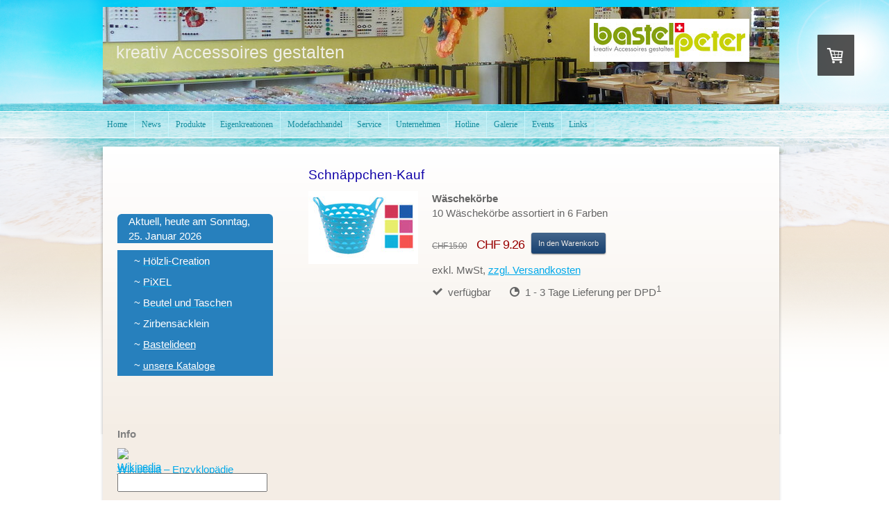

--- FILE ---
content_type: text/html; charset=UTF-8
request_url: https://www.bastelpeter.ch/shop/schn%C3%A4ppchen/
body_size: 10558
content:
<!DOCTYPE html>
<html lang="de-DE"><head>
    <meta charset="utf-8"/>
    <link rel="dns-prefetch preconnect" href="https://u.jimcdn.com/" crossorigin="anonymous"/>
<link rel="dns-prefetch preconnect" href="https://assets.jimstatic.com/" crossorigin="anonymous"/>
<link rel="dns-prefetch preconnect" href="https://image.jimcdn.com" crossorigin="anonymous"/>
<meta http-equiv="X-UA-Compatible" content="IE=edge"/>
<meta name="description" content=""/>
<meta name="robots" content="index, follow, archive"/>
<meta property="st:section" content=""/>
<meta name="generator" content="Jimdo Creator"/>
<meta name="twitter:title" content="Wäschekörbe"/>
<meta name="twitter:description" content="10 Wäschekörbe assortiert in 6 Farben"/>
<meta name="twitter:card" content="summary_large_image"/>
<meta property="og:url" content="http://www.bastelpeter.ch/shop/schnäppchen/"/>
<meta property="og:title" content="Wäschekörbe"/>
<meta property="og:description" content="10 Wäschekörbe assortiert in 6 Farben"/>
<meta property="og:type" content="product"/>
<meta property="og:locale" content="de_DE"/>
<meta property="og:site_name" content="Bastelpeter, Spreitenbach - Bastel- und Dekomaterial en gros"/>
<meta name="twitter:image" content="https://image.jimcdn.com/app/cms/image/transf/none/path/s527f604fb7f7b4fa/image/i87190f974e504b2b/version/1437990662/image.jpg"/>
<meta property="og:image" content="https://image.jimcdn.com/app/cms/image/transf/none/path/s527f604fb7f7b4fa/image/i87190f974e504b2b/version/1437990662/image.jpg"/>
<meta property="og:image:width" content="1280"/>
<meta property="og:image:height" content="850"/>
<meta property="og:image:secure_url" content="https://image.jimcdn.com/app/cms/image/transf/none/path/s527f604fb7f7b4fa/image/i87190f974e504b2b/version/1437990662/image.jpg"/><title>Wäschekörbe - Bastelpeter, Spreitenbach - Bastel- und Dekomaterial en gros</title>
<link rel="shortcut icon" href="https://u.jimcdn.com/cms/o/s527f604fb7f7b4fa/img/favicon.png?t=1312540106"/>
    <link rel="alternate" type="application/rss+xml" title="Blog" href="https://www.bastelpeter.ch/rss/blog"/>    
<link rel="canonical" href="https://www.bastelpeter.ch/shop/schnäppchen/"/>

        <script src="https://assets.jimstatic.com/ckies.js.7c38a5f4f8d944ade39b.js"></script>

        <script src="https://assets.jimstatic.com/cookieControl.js.b05bf5f4339fa83b8e79.js"></script>
    <script>window.CookieControlSet.setToOff();</script>

    <style>html,body{margin:0}.hidden{display:none}.n{padding:5px}#emotion-header{position:relative}#emotion-header-logo,#emotion-header-title{position:absolute}</style>

        <link href="https://u.jimcdn.com/cms/o/s527f604fb7f7b4fa/layout/lc0324a54f9c41786/css/main.css?t=1769170025" rel="stylesheet" type="text/css" id="jimdo_main_css"/>
    <link href="https://u.jimcdn.com/cms/o/s527f604fb7f7b4fa/layout/lc0324a54f9c41786/css/layout.css?t=1481798903" rel="stylesheet" type="text/css" id="jimdo_layout_css"/>
    <link href="https://u.jimcdn.com/cms/o/s527f604fb7f7b4fa/layout/lc0324a54f9c41786/css/font.css?t=1769170025" rel="stylesheet" type="text/css" id="jimdo_font_css"/>
<script>     /* <![CDATA[ */     /*!  loadCss [c]2014 @scottjehl, Filament Group, Inc.  Licensed MIT */     window.loadCSS = window.loadCss = function(e,n,t){var r,l=window.document,a=l.createElement("link");if(n)r=n;else{var i=(l.body||l.getElementsByTagName("head")[0]).childNodes;r=i[i.length-1]}var o=l.styleSheets;a.rel="stylesheet",a.href=e,a.media="only x",r.parentNode.insertBefore(a,n?r:r.nextSibling);var d=function(e){for(var n=a.href,t=o.length;t--;)if(o[t].href===n)return e.call(a);setTimeout(function(){d(e)})};return a.onloadcssdefined=d,d(function(){a.media=t||"all"}),a};     window.onloadCSS = function(n,o){n.onload=function(){n.onload=null,o&&o.call(n)},"isApplicationInstalled"in navigator&&"onloadcssdefined"in n&&n.onloadcssdefined(o)}     /* ]]> */ </script>     <script>
// <![CDATA[
onloadCSS(loadCss('https://assets.jimstatic.com/web_oldtemplate.css.8dc49693c43d235ebcc9897c3acb1dd8.css') , function() {
    this.id = 'jimdo_web_css';
});
// ]]>
</script>
<link href="https://assets.jimstatic.com/web_oldtemplate.css.8dc49693c43d235ebcc9897c3acb1dd8.css" rel="preload" as="style"/>
<noscript>
<link href="https://assets.jimstatic.com/web_oldtemplate.css.8dc49693c43d235ebcc9897c3acb1dd8.css" rel="stylesheet"/>
</noscript>
    <script>
    //<![CDATA[
        var jimdoData = {"isTestserver":false,"isLcJimdoCom":false,"isJimdoHelpCenter":false,"isProtectedPage":false,"cstok":"","cacheJsKey":"eb4c932991e4eaf741d3c68fe0b16534c237a641","cacheCssKey":"eb4c932991e4eaf741d3c68fe0b16534c237a641","cdnUrl":"https:\/\/assets.jimstatic.com\/","minUrl":"https:\/\/assets.jimstatic.com\/app\/cdn\/min\/file\/","authUrl":"https:\/\/a.jimdo.com\/","webPath":"https:\/\/www.bastelpeter.ch\/","appUrl":"https:\/\/a.jimdo.com\/","cmsLanguage":"de_DE","isFreePackage":false,"mobile":false,"isDevkitTemplateUsed":false,"isTemplateResponsive":false,"websiteId":"s527f604fb7f7b4fa","pageId":2303963027,"packageId":2,"shop":{"deliveryTimeTexts":{"1":"1 - 3 Tage Lieferung per DPD","2":"3 - 5 Tage Lieferzeit","3":"Lieferzeit l\u00e4nger als 5 Tage"},"checkoutButtonText":"Zur Kasse","isReady":true,"currencyFormat":{"pattern":"\u00a4 #,##0.00;\u00a4-#,##0.00","convertedPattern":"$ #,##0.00","symbols":{"GROUPING_SEPARATOR":" ","DECIMAL_SEPARATOR":".","CURRENCY_SYMBOL":"CHF"}},"currencyLocale":"de_CH"},"tr":{"gmap":{"searchNotFound":"Die angegebene Adresse konnte nicht gefunden werden.","routeNotFound":"Die Anfahrtsroute konnte nicht berechnet werden. M\u00f6gliche Gr\u00fcnde: Die Startadresse ist zu ungenau oder zu weit von der Zieladresse entfernt."},"shop":{"checkoutSubmit":{"next":"N\u00e4chster Schritt","wait":"Bitte warten"},"paypalError":"Da ist leider etwas schiefgelaufen. Bitte versuche es erneut!","cartBar":"Zum Warenkorb","maintenance":"Dieser Shop ist vor\u00fcbergehend leider nicht erreichbar. Bitte probieren Sie es sp\u00e4ter noch einmal.","addToCartOverlay":{"productInsertedText":"Der Artikel wurde dem Warenkorb hinzugef\u00fcgt.","continueShoppingText":"Weiter einkaufen","reloadPageText":"neu laden"},"notReadyText":"Dieser Shop ist noch nicht vollst\u00e4ndig eingerichtet.","numLeftText":"Mehr als {:num} Exemplare dieses Artikels sind z.Z. leider nicht verf\u00fcgbar.","oneLeftText":"Es ist leider nur noch ein Exemplar dieses Artikels verf\u00fcgbar."},"common":{"timeout":"Es ist ein Fehler aufgetreten. Die von dir ausgew\u00e4hlte Aktion wurde abgebrochen. Bitte versuche es in ein paar Minuten erneut."},"form":{"badRequest":"Es ist ein Fehler aufgetreten: Die Eingaben konnten leider nicht \u00fcbermittelt werden. Bitte versuche es sp\u00e4ter noch einmal!"}},"jQuery":"jimdoGen002","isJimdoMobileApp":false,"bgConfig":null,"bgFullscreen":null,"responsiveBreakpointLandscape":767,"responsiveBreakpointPortrait":480,"copyableHeadlineLinks":false,"tocGeneration":false,"googlemapsConsoleKey":false,"loggingForAnalytics":false,"loggingForPredefinedPages":false,"isFacebookPixelIdEnabled":false,"userAccountId":"c3d96c41-f393-4c94-96a7-09c5ac5c125d"};
    // ]]>
</script>

     <script> (function(window) { 'use strict'; var regBuff = window.__regModuleBuffer = []; var regModuleBuffer = function() { var args = [].slice.call(arguments); regBuff.push(args); }; if (!window.regModule) { window.regModule = regModuleBuffer; } })(window); </script>
    <script src="https://assets.jimstatic.com/web.js.58bdb3da3da85b5697c0.js" async="true"></script>
    <script src="https://assets.jimstatic.com/at.js.62588d64be2115a866ce.js"></script>
    
</head>

<body class="body cc-page j-has-shop cc-pagemode-default cc-content-parent" id="page-2303963027">

<div id="cc-inner" class="cc-content-parent"><div id="cc-tp-header">
	<div id="cc-tp-emotion">
		<div class="cc-tp-gutter">
			
<div id="emotion-header" data-action="emoHeader" style="background: #4CBCC5;width: 974px; height: 140px;">
            <a href="https://www.bastelpeter.ch/" style="border: 0; text-decoration: none; cursor: pointer;">
    
    <img src="https://u.jimcdn.com/cms/o/s527f604fb7f7b4fa/emotion/crop/header.jpg?t=1733911180" id="emotion-header-img" alt=""/>



        <img id="emotion-header-logo" src="https://image.jimcdn.com/app/cms/image/transf/dimension=218x50:format=jpg/path/s527f604fb7f7b4fa/logo/version/1313510289/image.jpg" alt="" style="left: 72%; top: 12%;                 border: 4px solid #FFFFFF;                  padding: 2px;                  background: #FFF;              "/>
    


    <strong id="emotion-header-title" style="             left: 2%;             top: 36%;             font: normal normal 25px/120% 'Lucida Grande',Geneva,Arial,Verdana,sans-serif;             color: #F0EFE6;                         ">kreativ Accessoires gestalten</strong>
            </a>
        </div>


		</div>
	</div>
</div><!-- Ende header -->	

<div id="cc-tp-navigation">
	<div id="cc-tp-navi-wrapper">
		<div data-container="navigation"><div class="j-nav-variant-standard"><ul id="mainNav1" class="mainNav1"><li id="cc-nav-view-933007063"><a href="/" class="level_1"><span>Home</span></a></li><li id="cc-nav-view-933009563"><a href="/news/" class="level_1"><span>News</span></a></li><li id="cc-nav-view-933007263"><a href="/produkte/" class="level_1"><span>Produkte</span></a></li><li id="cc-nav-view-1088181463"><a href="/eigenkreationen/" class="level_1"><span>Eigenkreationen</span></a></li><li id="cc-nav-view-1074258463"><a href="/modefachhandel/" class="level_1"><span>Modefachhandel</span></a></li><li id="cc-nav-view-935139563"><a href="/service/" class="level_1"><span>Service</span></a></li><li id="cc-nav-view-933007563"><a href="/unternehmen/" class="level_1"><span>Unternehmen</span></a></li><li id="cc-nav-view-933968563"><a href="/hotline/" class="level_1"><span>Hotline</span></a></li><li id="cc-nav-view-1000744763"><a href="/galerie/" class="level_1"><span>Galerie</span></a></li><li id="cc-nav-view-1000745163"><a href="/events/" class="level_1"><span>Events</span></a></li><li id="cc-nav-view-1000971463"><a href="/links-1/" class="level_1"><span>Links</span></a></li></ul></div></div>
        <div class="c"></div>
	</div>
</div>	<!-- Ende navigation -->	
		
<div id="cc-tp-container" class="cc-content-parent">
	<div id="cc-tp-wrapper-over-top"></div>
	<div id="cc-tp-wrapper" class="cc-content-parent">
		<div id="cc-tp-wrapper-top" class="cc-content-parent">
			<div id="cc-tp-sidebar">
				<div class="cc-tp-gutter">
					<div data-container="navigation"><div class="j-nav-variant-standard"></div></div>
					<div data-container="sidebar"><div id="cc-sidecart-wrapper"><script>// <![CDATA[

    window.regModule("sidebar_shoppingcart", {"variant":"default","currencyLocale":"de_CH","currencyFormat":{"pattern":"\u00a4 #,##0.00;\u00a4-#,##0.00","convertedPattern":"$ #,##0.00","symbols":{"GROUPING_SEPARATOR":" ","DECIMAL_SEPARATOR":".","CURRENCY_SYMBOL":"CHF"}},"tr":{"cart":{"subtotalText":"Zwischensumme","emptyBasketText":"Ihr Warenkorb ist leer."}}});
// ]]>
</script></div><div id="cc-matrix-1122951263"><div id="cc-m-5407911263" class="j-module n j-text "><p>
     
</p></div><div id="cc-m-11909735127" class="j-module n j-htmlCode "><script type="text/javascript">
//<![CDATA[
kid='663675Z241854';
//]]>
</script><script type="text/javascript" src="http://zitate.webmart.de/wmzitate.js">
</script></div><div id="cc-m-5564131363" class="j-module n j-text "><p>
     
</p></div><div id="cc-m-11909743527" class="j-module n j-htmlCode "><div class="c">
    <table border="0" cellspacing="0" cellpadding="0" width="224" bgcolor="#2780BD">
        <tbody>
            <tr>
                <td width="21" align="left" valign="top" bgcolor="#2780BD">
                    <img src="http://img.ifolor.ch/gallery/070829162616188073/index_e_l.gif" border="0" alt="" width="6" height="30"/>
                </td>
                <td width="224" align="left" bgcolor="#2780BD">
                    <span style="color: #ffffff;"><script language="JavaScript" type="text/javascript">
//<![CDATA[
                                    <!-- 

                                    var Jetzt = new Date();    
                                   var Tag = Jetzt.getDate(); 
                                   var Wochentag = Jetzt.getDay(); 
                                   Wochentagname = new Array ("Sonntag","Montag","Dienstag","Mittwoch","Donnerstag","Freitag","Samstag"); 
                                   var Monat = Jetzt.getMonth();    
                                   Monatsname = new Array ("Januar","Februar","März","April","Mai","Juni","Juli","August","September","Oktober","November","Dezember"); 
                                   var Jahr = Jetzt.getFullYear(); 
                                   var Stunden = Jetzt.getHours();    
                                   var Minuten = Jetzt.getMinutes(); 
                                   var NachVoll  = ((Minuten < 10) ? "0" :""); 
                                   document.write ("Aktuell, heute am " + Wochentagname[Wochentag] + ", "  + Tag + ". " + Monatsname[Monat] + " " + Jahr); 
                                   // --> 
                                  //]]>
                    </script></span> <!--Script by ichliebe.jimdo.com-->
                </td>
                <td width="40" align="right" valign="top" bgcolor="#2780BD">
                    <img src="http://img.ifolor.ch/gallery/070829162616188073/index_e_r.gif" border="0" alt="" width="6" height="30"/>
                </td>
            </tr>
        </tbody>
    </table>
</div></div><div id="cc-m-5564112463" class="j-module n j-table "><div class="c">
    <table align="" width="224" bgcolor="#2780BD" border="0" cellspacing="1" cellpadding="4">
        <tbody>
            <tr>
                <td style="width: 10px;" valign="center">
                    <span style="color: #ffffff;"> </span>
                </td>
                <td valign="center">
                    <span style="color: #ffffff;"><span style="color: #ffffff;"><span style="color: #ffffff;">~</span></span></span> <a title="https://www.bastelpeter.ch/produkte/basteln/h%C3%B6lzli-creation/" href="https://www.bastelpeter.ch/produkte/basteln/h%C3%B6lzli-creation/" target="_blank"><span style="color: #ffffff;"><span style="color: #ffffff;"><span style="color: #ffffff;">Hölzli-Creation</span></span></span></a>
                </td>
                <td valign="center">
                    <span style="color: #ffffff;"> </span>
                </td>
            </tr>

            <tr>
                <td style="width: 10px;" valign="center">
                    <span style="color: #ffffff;"> </span>
                </td>
                <td valign="center">
                    <span style="color: #ffffff;"><span style="color: #ffffff;"><span style="color: #ffffff;">~ </span></span></span><a title="Pixeln" href="/produkte/pixeln/"><span style="color: #ffffff;"><span style="color: #ffffff;"><span style="color: #ffffff;">PiXEL</span></span></span></a>
                </td>
                <td valign="center">
                    <span style="color: #ffffff;"> </span>
                </td>
            </tr>

            <tr>
                <td valign="center">
                     
                </td>
                <td valign="center">
                    <span style="color: #ffffff;"><span style="color: #ffffff;">~</span></span> <a title="Beutel und Taschen" href="/produkte/basteln/beutel-und-taschen/"><span style="color: #ffffff;"><span style="color: #ffffff;">Beutel und Taschen</span></span></a>
                </td>
                <td valign="center">
                    <span style="color: #ffffff;"> </span>
                </td>
            </tr>

            <tr>
                <td valign="center">
                     
                </td>
                <td valign="center">
                    <span style="color: #ffffff;"><span>~</span></span> <a title="Zirbensäcklein" href="/produkte/basteln/zirbensäcklein/" style="text-decoration-line: none;"><span style="color: #ffffff;"><span>Zirbensäcklein</span></span></a>
                </td>
                <td valign="center">
                    <span style="color: #ffffff;"> </span>
                </td>
            </tr>

            <tr>
                <td valign="center">
                     
                </td>
                <td valign="center">
                    <span style="color: #ffffff;">~ <span style="color: #ffffff;"><a title="Bastelideen" href="/produkte/basteln/bastelideen/" style="color: #ffffff;">Bastelideen</a></span></span>
                </td>
                <td valign="center">
                    <span style="color: #ffffff;"> </span>
                </td>
            </tr>

            <tr>
                <td valign="center">
                    <span style="color: #ffffff;"> </span>
                </td>
                <td valign="center">
                    <span style="color: #ffffff;">~ <a style="color: #ffffff; line-height: 20px; font-family: Trebuchet MS, Arial; font-size: 14px; font-style: normal; font-weight: normal; text-decoration: underline;" href="/kataloge/">unsere Kataloge</a> </span>
                </td>
                <td valign="center">
                    <span style="color: #ffffff;"> </span>
                </td>
            </tr>
        </tbody>
    </table>
</div>

<div class="c">
     
</div>

<div class="c">
      
</div></div><div id="cc-m-5452857063" class="j-module n j-text "><p style="margin-top: 0px; margin-bottom: 0px; margin-left: 0px;">
     
</p>

<p style="margin-top: 0px; margin-bottom: 0px; margin-left: 0px;">
    <span style="color: #808080;"><strong><span style="font-size: 15px;">Info</span></strong></span>
</p></div><div id="cc-m-5482354263" class="j-module n j-htmlCode "><form name="search" method="post" action="http://de.wikipedia.org/wiki/Spezial:Suche" target="_blank" id="search">
    <div align="left">
        <p style="margin-top: 0px; margin-bottom: -5px; margin-left: 0px;">
            <span style="color: #808080;"><span style="font-size: 15px;"><a href="http://de.wikipedia.org/wiki/" target="_blank"><img src="//upload.wikimedia.org/wikipedia/commons/thumb/6/63/Wikipedia-logo.png/20px-Wikipedia-logo.png" alt="Wikipedia" width="20" height="20"/> Wikipedia – Enzyklopädie</a></span></span>
        </p>
    </div>

    <div align="left">
        <span style="color: #808080;"><input type="text" name="search" size="26"/><br/></span>
    </div>
</form></div><div id="cc-m-5482361863" class="j-module n j-htmlCode "><table>
    <tr>
        <td valign="top" width="26" height="1">
            <div align="left">
                <p style="margin-top: 10px; margin-bottom: -28px; margin-left: 0px;">
                    <span style="color: #808080;"><span style="font-size: 15px;"><a href="http://www.google.com/" target="_blank"><img align="left" src="https://www.google.com/logos/Logo_40wht.gif" border="0" alt="Google" width="86" height="35"/><br/>
                    <br/></a></span></span>
                </p>
            </div>

            <form method="get" action="http://www.google.com/search" target="_blank">
                <br/>
                <input type="text" name="q" size="26" maxlength="26" value=""/><br/>
                <input type="radio" name="sitesearch" value="http://www.bastelpeter.ch/" checked="checked"/> <font size="2">in dieser Bastelpeter-Page<br/>
                <input type="radio" name="sitesearch" value=""/> <font size="2">im World Wide Web</font></font> <font size="2"><font size="2"><font size="2"><input type="hidden" name="oe" value="iso-8859-1"/> <input type="hidden" name="ie" value="iso-8859-1"/> <input type="hidden" name="domains" value="http://www.bastelpeter.ch/"/></font></font></font>
            </form>
        </td>
    </tr>

    <tr>
        <td valign="top" width="26" height="9">
        </td>
    </tr>
</table></div><div id="cc-m-5384905763" class="j-module n j-text "><p style="margin-top: 0px; margin-bottom: 0px; margin-left: 0px;">
     
</p>

<p style="margin-top: 0px; margin-bottom: 0px; margin-left: 0px;">
    <span style="color: #808080;"><strong><span style="font-size: 15px;">Soziale Präsenz - Dialog</span></strong></span>
</p></div><div id="cc-m-5410408163" class="j-module n j-table "><div class="c">
    <table align="" border="0">
        <tbody>
            <tr>
                <td>
                    <a href="http://www.facebook.com/pages/Bastelpeter/245801065453867" target="_blank"><img id="cc-m-imagesubtitle-image-5410382363" title="Facebook, unser Neustes" src="https://u.jimcdn.com/www73/o/s527f604fb7f7b4fa/img/i02c7f3714f1ff6c6/1315515883/std/image.png" alt="" width="32" height="32" name="cc-m-imagesubtitle-image-5410382363"/></a> 
                </td>
                <td>
                    <p>
                        <a href="http://twitter.com/#!/bastelpeter" target="_blank"><img id="cc-m-imagesubtitle-image-5410384463" src="https://u.jimcdn.com/www73/o/s527f604fb7f7b4fa/img/i3c4d1dfefd869dc5/1315516244/std/image.png" alt="" width="32" height="32" name="cc-m-imagesubtitle-image-5410384463"/></a> 
                    </p>
                </td>
                <td>
                    <p>
                        <a href="https://plus.google.com/100520323055713026212" target="_blank"><img id="cc-m-imagesubtitle-image-5429513563" title="google+" src="https://u.jimcdn.com/www73/o/s527f604fb7f7b4fa/img/i670e682523e16840/1316971342/std/image.gif" alt="google+" width="32" height="32" name="cc-m-imagesubtitle-image-5429513563"/></a> 
                    </p>
                </td>
                <td>
                    <a href="http://issuu.com/bastelpeter/docs" target="_blank"><img id="cc-m-imagesubtitle-image-5410490863" title="Issuu, unsere Katalogesammlung" src="https://u.jimcdn.com/www73/o/s527f604fb7f7b4fa/img/if136f45d5f78e494/1315526359/std/image.png" alt="issuu" width="32" height="32" name="cc-m-imagesubtitle-image-5410490863"/></a> 
                </td>
                <td>
                    <a href="http://youtu.be/N13usJEMG1A" target="_blank"><img id="cc-m-imagesubtitle-image-5410397463" title="YoutTube" src="https://u.jimcdn.com/www73/o/s527f604fb7f7b4fa/img/i14284c8de740c236/1315516609/std/image.png" alt="YoutTube" width="32" height="32" name="cc-m-imagesubtitle-image-5410397463"/></a> 
                </td>
                <td>
                    <img id="cc-m-imagesubtitle-image-5410390563" title="RSS Feed" src="https://u.jimcdn.com/www73/o/s527f604fb7f7b4fa/img/i967c5e214bd98ed5/1315516421/std/image.png" alt="RSS Feed" width="32" height="32" name="cc-m-imagesubtitle-image-5410390563"/> 
                </td>
            </tr>
        </tbody>
    </table>
</div>

<p>
     
</p></div><div id="cc-m-5411594163" class="j-module n j-text "><p style="margin-top: 0px; margin-bottom: 0px; margin-left: 0px;">
     
</p>

<p style="margin-top: 0px; margin-bottom: 0px; margin-left: 0px;">
    <span style="color: #808080;"><strong><span style="font-size: 15px;">Intranet</span></strong></span>
</p></div><div id="cc-m-5387680763" class="j-module n j-imageSubtitle "><figure class="cc-imagewrapper cc-m-image-align-1">
<a href="/inside/"><img srcset="https://image.jimcdn.com/app/cms/image/transf/none/path/s527f604fb7f7b4fa/image/ib36006339d1d2189/version/1439382248/gesch%C3%BCtzter-bereich-f%C3%BCr-unser-personal.jpg 224w" sizes="(min-width: 224px) 224px, 100vw" id="cc-m-imagesubtitle-image-5387680763" src="https://image.jimcdn.com/app/cms/image/transf/none/path/s527f604fb7f7b4fa/image/ib36006339d1d2189/version/1439382248/gesch%C3%BCtzter-bereich-f%C3%BCr-unser-personal.jpg" alt="geschützter Bereich für unser Personal ..." class="" data-src-width="224" data-src-height="179" data-src="https://image.jimcdn.com/app/cms/image/transf/none/path/s527f604fb7f7b4fa/image/ib36006339d1d2189/version/1439382248/gesch%C3%BCtzter-bereich-f%C3%BCr-unser-personal.jpg" data-image-id="3730716163"/></a>    

</figure>

<div class="cc-clear"></div>
<script id="cc-m-reg-5387680763">// <![CDATA[

    window.regModule("module_imageSubtitle", {"data":{"imageExists":true,"hyperlink":"\/app\/s527f604fb7f7b4fa\/p134e3cf74a945656\/","hyperlink_target":"","hyperlinkAsString":"InSide","pinterest":"0","id":5387680763,"widthEqualsContent":"0","resizeWidth":224,"resizeHeight":179},"id":5387680763});
// ]]>
</script></div><div id="cc-m-5426139763" class="j-module n j-text "><p>
     
</p>

<p>
     
</p></div><div id="cc-m-11908404227" class="j-module n j-htmlCode "><!-- AddThis Button BEGIN -->

<div class="addthis_toolbox addthis_default_style">
    <a class="addthis_button_preferred_1"></a><a class="addthis_button_preferred_2"></a> <a class="addthis_button_preferred_3"></a><a class="addthis_button_preferred_4"></a> <a class="addthis_button_compact"></a><a class="addthis_counter addthis_bubble_style"></a>
</div>
<script src="https://s7.addthis.com/js/250/addthis_widget.js#pubid=ra-4e64b5fa0790c2a9" type="text/javascript"></script><!-- AddThis Button END --></div><div id="cc-m-11908406927" class="j-module n j-spacing "><div class="cc-m-spacing-wrapper">

    <div class="cc-m-spacer" style="height: 25px;">
    
</div>

    </div>
</div><div id="cc-m-5425947463" class="j-module n j-facebook ">        <div class="j-search-results">
            <button class="fb-placeholder-button j-fb-placeholder-button"><span class="like-icon"></span>Mit Facebook verbinden</button>
            <div class="fb-like" data-href="https://www.bastelpeter.ch/" data-layout="button_count" data-action="like" data-show-faces="false" data-share="false"></div>
        </div><script>// <![CDATA[

    window.regModule("module_facebook", []);
// ]]>
</script></div><div id="cc-m-11908404027" class="j-module n j-htmlCode "><!-- AddThis Button BEGIN -->

<p>
    <a class="addthis_button_google_plusone"></a>
</p>
<script src="https://s7.addthis.com/js/250/addthis_widget.js#pubid=ra-4e64b5fa0790c2a9" type="text/javascript">
</script><!-- AddThis Button END --></div><div id="cc-m-11908407727" class="j-module n j-htmlCode "><div>
    <a title="top" href="#top"><img id="cc-m-imagesubtitle-image-5404888263" src="https://u.jimcdn.com/www73/o/s527f604fb7f7b4fa/img/id8a7f38430780e6c/1315160069/std/image.gif" alt="" width="111" height="49" name="cc-m-imagesubtitle-image-5404888263"/></a>
</div></div></div></div>
				</div>
			</div>
			<div id="cc-tp-content" class="cc-content-parent">
				<div class="cc-tp-gutter cc-content-parent">
					<div id="content_area" data-container="content"><div id="content_start"></div>
        
        <div id="cc-matrix-3317022827"><div id="cc-m-11880826027" class="j-module n j-header "><h1 class="" id="cc-m-header-11880826027">Schnäppchen-Kauf</h1></div><div id="cc-m-11880827427" class="j-module n j-product ">

<div id="cc-m-product-11880827427" itemscope="" itemtype="http://schema.org/Product">

    <div class="hproduct">

         
        <div class="cc-shop-product-size-2">

            
<div class="cc-shop-product-img">
    
        <div class="cc-shop-product-img-confines">
                        <a id="cc-product-superzoom-11880827427" href="https://image.jimcdn.com/app/cms/image/transf/none/path/s527f604fb7f7b4fa/image/i87190f974e504b2b/version/1437990662/image.jpg" class="cc-product-superzoom cc-no-clickable-arrow" rel="lightbox" data-href="https://image.jimcdn.com/app/cms/image/transf/none/path/s527f604fb7f7b4fa/image/i87190f974e504b2b/version/1437990662/image.jpg" data-width="1280" data-height="850">
                                <img class="cc-shop-product-main-image photo" srcset="                         https://image.jimcdn.com/app/cms/image/transf/dimension=158x211:format=jpg/path/s527f604fb7f7b4fa/image/i87190f974e504b2b/version/1437990662/image.jpg 158w,                         https://image.jimcdn.com/app/cms/image/transf/dimension=316x422:format=jpg/path/s527f604fb7f7b4fa/image/i87190f974e504b2b/version/1437990662/image.jpg 316w,                         https://image.jimcdn.com/app/cms/image/transf/dimension=375x640:format=jpg/path/s527f604fb7f7b4fa/image/i87190f974e504b2b/version/1437990662/image.jpg 375w,                         https://image.jimcdn.com/app/cms/image/transf/dimension=750x1280:format=jpg/path/s527f604fb7f7b4fa/image/i87190f974e504b2b/version/1437990662/image.jpg 750w                     " sizes="(max-width: 480px) 100vw, 158px" src="https://image.jimcdn.com/app/cms/image/transf/dimension=158x211:format=jpg/path/s527f604fb7f7b4fa/image/i87190f974e504b2b/version/1437990662/image.jpg" alt="Wäschekörbe" itemprop="image"/>
                        </a>
                    </div>

        <ul class="cc-shop-product-alternatives">
                    </ul>
    
    </div>

            <div class="cc-shop-product-desc" id="product-desc-11880827427">

                <strong><span class="fn" itemprop="name">Wäschekörbe</span></strong>
                <div id="cc-shop-product-desc-text-11880827427" class="description" itemprop="description">
    <p>
    10 Wäschekörbe assortiert in 6 Farben<br/>
</p></div>
                <div id="cc-shop-product-short-desc-text-11880827427" class="cc-shop-product-short-desc">
    </div>



                

                
<div class="product-price cc-shop-product-price clearover" itemprop="offers" itemscope="" itemtype="http://schema.org/Offer">

    <div class="cc-shop-product-price-container">

        <div style="" class="cc-shop-product-price-item cc-shop-product-price-old">
            <span class="cc-shop-old-price-value">
                CHF 15.00             </span>
            <span style="display: none;" class="cc-shop-old-price-info">
                <sup>
                                    </sup>
            </span>
        </div>

        <div class="cc-shop-product-price-item cc-shop-product-price-current cc-shop-price cc-shop-price-value" itemprop="price" content="9.26">
            CHF 9.26        </div>
        
<div class="cc-shop-product-basic-price-container" style="display:none;">
    <span class="cc-shop-product-basic-price">CHF 0.00</span> / <span class="cc-shop-product-basic-price-unit"></span>
</div>
    </div>

    
<a href="javascript:;" class="cc-shop-addtocard cc-no-clickable-arrow" data-action="addToCart">In den Warenkorb</a>
    <meta itemprop="priceCurrency" content="CHF"/>
    <meta itemprop="availability" content="InStock"/>
    <span itemprop="inventoryLevel" itemscope="" itemtype="http://schema.org/QuantitativeValue">
        <meta itemprop="value" content="Infinity"/>
    </span>
    <meta itemprop="url" content="https://www.bastelpeter.ch//app/module/webproduct/goto/m/m4dd1dedab21af2b6"/>

</div>

                
    <div class="cc-product-infolink j-product__info__link">
        <p class="cc-product-tax-and-shipping-info">
            exkl. MwSt, <a rel="nofollow" href="/j/shop/info/m/?productId=m4dd1dedab21af2b6" class="cc-no-clickable-arrow">zzgl. Versandkosten</a>        </p>
        <p class="j-product__info__free-shipping-countries hide">
            Versandkostenfrei in folgende Länder:
            <span class="cc-product-free-shipping-countries-prefix">
                            </span>
                        <span class="cc-product-free-shipping-countries-suffix-wrapper hide">
                <span class="cc-product-free-shipping-countries-suffix">
                                                        </span>
                <a href="javascript:;" class="cc-product-free-shipping-countries-toggle-button" data-action="toggleFreeShippingCountries">
                    <span class="cc-product-free-shipping-countries-toggle-button-more">Mehr anzeigen</span>
                    <span class="cc-product-free-shipping-countries-toggle-button-less">Weniger anzeigen</span>
                </a>
            </span>
        </p>
    </div>

<ul class="cc-shop-product-availability j-product-details">
    
                            <li class="cc-shop-product-pool j-product-pool j-product-pool-status-1 cc-shop-product-pool-variant-1">
            verfügbar        </li>
                            <li class="cc-product-delivery-time-info j-product-delivery-time cc-delivery-time-variant-1 j-product-delivery-time-status-1">
            1 - 3 Tage Lieferung per DPD<sup>1</sup>        </li>
    </ul>

                
            </div><!-- end of div.cc-shop-product-desc -->
        </div><!-- end of div.cc-shop-product-size-2 -->
    </div><!-- end of div.hproduct -->
</div><!-- end of div#cc-m-product-6356026884 -->
<script id="cc-m-reg-11880827427">// <![CDATA[

    window.regModule("module_product", {"variant":"default","moduleId":11880827427,"selector":"#cc-m-product-11880827427","superzoom":true,"hasVariants":false,"multiUpload":true,"mainImageHeight":211,"productId":"qfffd1526d1310af2","hash":"hashv1-3cda92ce0b9fc1c78859ce24f814cff09611e474","id":11880827427});
// ]]>
</script></div></div>
        
        </div>
				</div>				
			</div>
			<div class="c"></div>
		</div>
	</div><!-- Ende wrapper -->	
	<div id="cc-tp-wrapper-bottom"></div>
	
</div><!-- Ende container -->	
		
<div class="c"></div>

<div id="cc-tp-bottom">
	<div id="cc-tp-footer">
		<div class="cc-tp-gutter">
			<div id="contentfooter" data-container="footer">

    <div class="inforow"><sup>1</sup> Gilt für Lieferungen in folgendes Land: Schweiz. Lieferzeiten für andere Länder und Informationen zur Berechnung des Liefertermins siehe hier: <a href="https://www.bastelpeter.ch/j/shop/deliveryinfo">Liefer- und Zahlungsbedingungen</a><br/><sup>2</sup> exkl. MwSt.<br/></div>
    <div class="leftrow">
        <a href="/about/">Impressum</a> | <a href="//www.bastelpeter.ch/j/privacy">Datenschutz</a> | <a href="/sitemap/">Sitemap</a><br/>BASTELPETER © 2014-2024 / ES    </div>

    <div class="rightrow">
            

<span class="loggedin">
    <a rel="nofollow" id="logout" target="_top" href="https://cms.e.jimdo.com/app/cms/logout.php">
        Abmelden    </a>
    |
    <a rel="nofollow" id="edit" target="_top" href="https://a.jimdo.com/app/auth/signin/jumpcms/?page=2303963027">Bearbeiten</a>
</span>
        </div>

    
</div>

		</div>
	</div><!-- Ende footer -->
</div><!-- Ende bottom --></div>
    <ul class="cc-FloatingButtonBarContainer cc-FloatingButtonBarContainer-right hidden">

                    <!-- scroll to top button -->
            <li class="cc-FloatingButtonBarContainer-button-scroll">
                <a href="javascript:void(0);" title="Nach oben scrollen">
                    <span>Nach oben scrollen</span>
                </a>
            </li>
            <script>// <![CDATA[

    window.regModule("common_scrolltotop", []);
// ]]>
</script>    </ul>
    <script type="text/javascript">
//<![CDATA[
addAutomatedTracking('creator.website', track_anon);
//]]>
</script>
    





</body>
</html>


--- FILE ---
content_type: text/css; charset=UTF-8
request_url: https://u.jimcdn.com/cms/o/s527f604fb7f7b4fa/layout/lc0324a54f9c41786/css/layout.css?t=1481798903
body_size: 874
content:
/*
4074 
Layout by J. Mumberg
Authors: F. Konopka, N. Macht, L. Diercks
----------------------------------------------- */

body { 
	background: #fff url(https://u.jimcdn.com/cms/o/layout/lc0324a54f9c41786/img/background.png) repeat-x 0 0;
}

div#cc-tp-header {
	width:100%;
	height: 160px;
}

div#cc-tp-emotion {
  width: 993px;
  margin: 0 auto;
}

div#cc-tp-navigation {
  	width: 100%;
  	border-bottom:1px solid #fff;
  	border-top:1px solid #fff;
  	background:transparent url(https://u.jimcdn.com/cms/o/layout/lc0324a54f9c41786/img/transparent.png) repeat;
}

* html div#cc-tp-navigation {	
	filter:progid:DXImageTransform.Microsoft.AlphaImageLoader(enabled=true, sizingMethod=scale src='https://u.jimcdn.com/cms/o/layout/lc0324a54f9c41786/img/transparent.png');
	background:none;
}

div#cc-tp-navi-wrapper {
  	width: 993px;
  	margin: 0 auto;
	position:relative;
}

div#cc-tp-container {
  	width: 100%;
	text-align:left;
}

div#cc-tp-wrapper-over-top {
	width:993px;
	height:10px;
  	background: transparent url(https://u.jimcdn.com/cms/o/layout/lc0324a54f9c41786/img/con-over-top.png) no-repeat left bottom;
	margin:10px auto 0;
}

* html div#cc-tp-wrapper-over-top {	
	filter:progid:DXImageTransform.Microsoft.AlphaImageLoader(enabled=true, sizingMethod=image src='https://u.jimcdn.com/cms/o/layout/lc0324a54f9c41786/img/con-over-top.png');
	background:none;
}

div#cc-tp-wrapper {
  	width:993px;
  	background:transparent url(https://u.jimcdn.com/cms/o/layout/lc0324a54f9c41786/img/con-repeat.png) repeat-y scroll center center;
  	margin: 0 auto;
	text-align:left;
}

* html div#cc-tp-wrapper {	
	filter:progid:DXImageTransform.Microsoft.AlphaImageLoader(enabled=true, sizingMethod=scale src='https://u.jimcdn.com/cms/o/layout/lc0324a54f9c41786/img/con-repeat.png');
	background:none;
}

div#cc-tp-wrapper-top {
	width:100%;
	min-height:416px;
  	background: transparent url(https://u.jimcdn.com/cms/o/layout/lc0324a54f9c41786/img/con-top.png) no-repeat 0 0;
}

* html div#cc-tp-wrapper-top {	
	filter:progid:DXImageTransform.Microsoft.AlphaImageLoader(enabled=true, sizingMethod=scale src='https://u.jimcdn.com/cms/o/layout/lc0324a54f9c41786/img/con-top.png');
	background:none;
}

div#cc-tp-wrapper-bottom {
	width:993px;
	height:77px;
  	background: transparent url(https://u.jimcdn.com/cms/o/layout/lc0324a54f9c41786/img/con-bot.png) no-repeat bottom left;
	margin: 0 auto;
}

* html div#cc-tp-wrapper-bottom {	
	filter:progid:DXImageTransform.Microsoft.AlphaImageLoader(enabled=true, sizingMethod=image src='https://u.jimcdn.com/cms/o/layout/lc0324a54f9c41786/img/con-bot.png');
	background:none;
}

div#cc-tp-content {
	width: 700px;
	float: left;
	position:relative;
}

div#cc-tp-sidebar {
	width: 280px;
  	float: left;
	position:relative;
}

div#cc-tp-bottom {
  	clear: both;
  	width:100%;
	background: transparent url(https://u.jimcdn.com/cms/o/layout/lc0324a54f9c41786/img/footer.png) repeat-x 0 0;
	min-height: 92px;
} 

div#cc-tp-footer {
  	width:993px;
  	margin: 0 auto;
  	color: #B5AA9F;
} 

/* Fixierte Schrift
----------------------------------------------- */
 
div#cc-tp-footer a 			{color: #B5AA9F; text-decoration:none;}
div#cc-tp-footer a:hover 	{color: #000;}



/*  Innenabstaende
----------------------------------------------- */

div#cc-tp-emotion  	.cc-tp-gutter 	{ padding: 10px 0 10px 4px;}
div#cc-tp-sidebar 	.cc-tp-gutter 	{ padding: 12px 10px 10px 20px; }
div#cc-tp-content 	.cc-tp-gutter	{ padding: 15px; }
div#cc-tp-footer  	.cc-tp-gutter 		{ padding:15px 16px 20px 5px; }


/*  Navi
----------------------------------------------- */

ul.mainNav1 {
	padding: 0;
	margin: 0;
	text-decoration:none;
	text-align:right;
	list-style-type:none;
}

ul.mainNav2,
ul.mainNav3 {	
	text-align:left;
	margin:0;
	padding:0;
	list-style-type:none;
}

ul.mainNav1 li {
	float:left;
	font-family:Verdana;
	font-size:12px;
	display:block;
}

ul.mainNav2 li,
ul.mainNav3 li {
	display:block;
	margin:0;
	padding:0;
	text-decoration:none;
	background:none !important;
}

ul.mainNav1 li a,
 ul.mainNav1 li a:visited {
	color: #178E9F;
	border-right:1px solid #C5F5FC;
	text-decoration:none !important;
	display:block;
}

ul.mainNav2 li a, 
ul.mainNav2 li a:visited {
	margin:0 0 2px 0;
	display:block;
  	text-decoration:none;
  	color: #126D7A;
	width:200px !Important;
	background: #60CEDE url(https://u.jimcdn.com/cms/o/layout/lc0324a54f9c41786/img/li-bg.png) 0 0 repeat-x;
	border: 1px solid #30B8D1;
}

ul.mainNav3 li a, 
ul.mainNav3 li a:visited {
  	text-decoration:none;
	width:190px !Important;
  	color: #126D7A;
}

ul.mainNav1 li a, ul.mainNav1 li a:visited { padding: 8px 10px; }
ul.mainNav2 li a, ul.mainNav2 li a:visited { padding: 6px 10px 4px 20px; }
ul.mainNav3 li a, ul.mainNav3 li a:visited { padding: 6px 0 4px 40px !Important; }

ul.mainNav1 a:hover {
	color:#0B4148;
}

ul.mainNav1 a.current, 
ul.mainNav1 a.parent {
	font-weight:bold;
}

ul.mainNav2 li a.parent,  
ul.mainNav2 li a.parent:visited { 
	color:#000;
}

ul.mainNav2 li a:hover,
ul.mainNav2 li a.current, 
ul.mainNav2 li a.current:visited { 
	color:#000;
	background: #A9E4ED url(https://u.jimcdn.com/cms/o/layout/lc0324a54f9c41786/img/li-active-bg.png) 0 0 repeat-x;
}

ul.mainNav3 a:hover,
ul.mainNav3 a.current, 
ul.mainNav3 a.current:visited { 
	color:#000 !Important;
	background: #A9E4ED url(https://u.jimcdn.com/cms/o/layout/lc0324a54f9c41786/img/li-active-bg.png) -20px 0 repeat-x !Important;
}


--- FILE ---
content_type: text/css; charset=UTF-8
request_url: https://u.jimcdn.com/cms/o/s527f604fb7f7b4fa/layout/lc0324a54f9c41786/css/font.css?t=1769170025
body_size: -121
content:
@charset "utf-8";



body {}

body, p, table, td
{
    font:normal 15px/140% Helvetica, Arial, sans-serif;
    color:#666666;
}

input, textarea
{
    font:normal 15px/140% Helvetica, Arial, sans-serif;
}

h1
{
    font:normal normal normal 19px/140% Helvetica, Arial, sans-serif;
    color:#0F00A8;
    
}

h2
{
    font:normal normal bold 14px/140% Helvetica, Arial, sans-serif;
    color:#009ADA;
    
}

h3
{
    font:normal normal bold 17px/140% Verdana, Arial, Helvetica, sans-serif;
    color:#00CA83;
    
}

a:link,
a:visited
{
    text-decoration: underline; /* fix */
    color:#00A9EB;
}

a:active,
a:hover
{
    text-decoration:none; /* fix */
    color: #00A9EB;
}

div.hr
{
    border-bottom-style:dotted;
    border-bottom-width:1px; /* fix */
    border-color: #999999;
    height: 1px;
}
